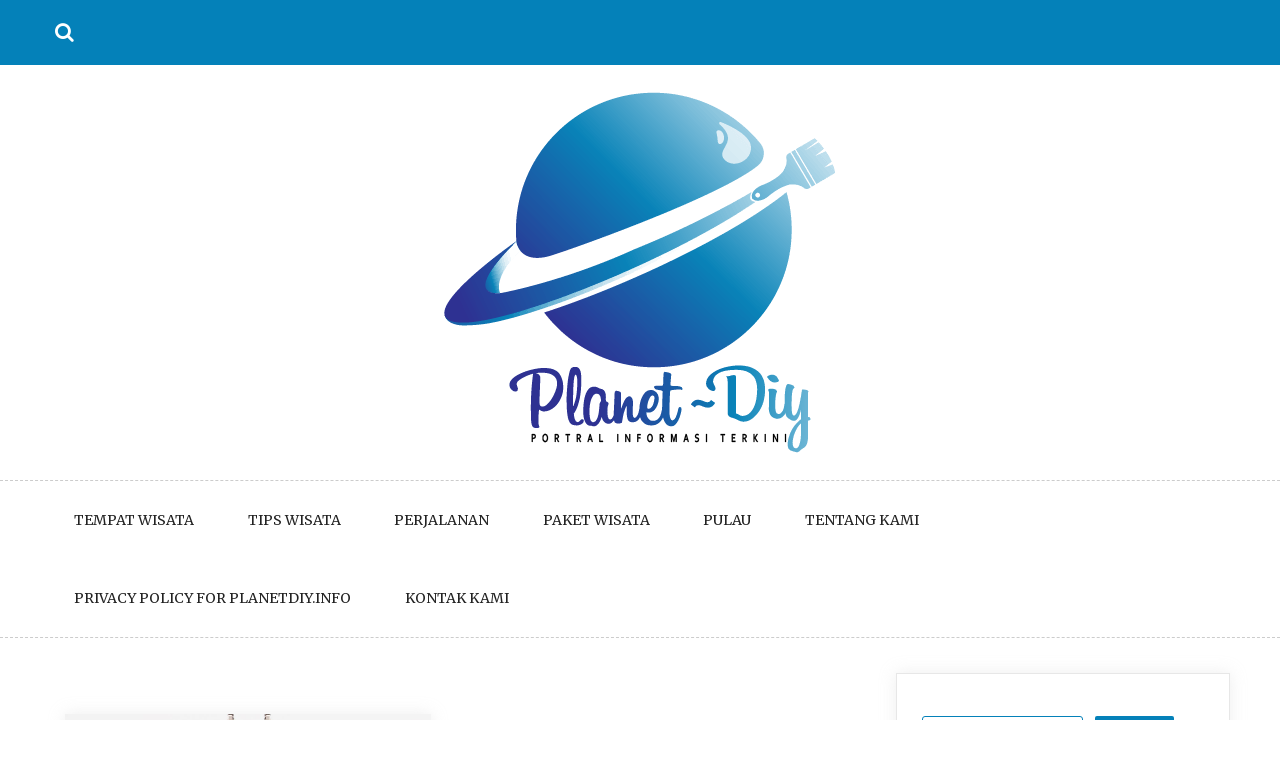

--- FILE ---
content_type: text/html; charset=UTF-8
request_url: https://planetdiy.info/category/lifestyle/
body_size: 11727
content:
<!doctype html>
<html lang="id">
<head>
	<meta charset="UTF-8">
	<meta name="viewport" content="width=device-width, initial-scale=1">
	<link rel="profile" href="https://gmpg.org/xfn/11">

	<meta name='robots' content='index, follow, max-image-preview:large, max-snippet:-1, max-video-preview:-1' />
	<style>img:is([sizes="auto" i], [sizes^="auto," i]) { contain-intrinsic-size: 3000px 1500px }</style>
	
	<!-- This site is optimized with the Yoast SEO plugin v26.8 - https://yoast.com/product/yoast-seo-wordpress/ -->
	<title>lifestyle Archives - PlanetDiy</title>
	<meta name="description" content="PlanetDiy lifestyle" />
	<link rel="canonical" href="https://planetdiy.info/category/lifestyle/" />
	<meta property="og:locale" content="id_ID" />
	<meta property="og:type" content="article" />
	<meta property="og:title" content="lifestyle Archives - PlanetDiy" />
	<meta property="og:description" content="PlanetDiy lifestyle" />
	<meta property="og:url" content="https://planetdiy.info/category/lifestyle/" />
	<meta property="og:site_name" content="PlanetDiy" />
	<meta name="twitter:card" content="summary_large_image" />
	<script type="application/ld+json" class="yoast-schema-graph">{"@context":"https://schema.org","@graph":[{"@type":"CollectionPage","@id":"https://planetdiy.info/category/lifestyle/","url":"https://planetdiy.info/category/lifestyle/","name":"lifestyle Archives - PlanetDiy","isPartOf":{"@id":"https://planetdiy.info/#website"},"primaryImageOfPage":{"@id":"https://planetdiy.info/category/lifestyle/#primaryimage"},"image":{"@id":"https://planetdiy.info/category/lifestyle/#primaryimage"},"thumbnailUrl":"https://planetdiy.info/wp-content/uploads/2022/10/21273354_810230962481901_681080675920413614_o.jpg","description":"PlanetDiy lifestyle","breadcrumb":{"@id":"https://planetdiy.info/category/lifestyle/#breadcrumb"},"inLanguage":"id"},{"@type":"ImageObject","inLanguage":"id","@id":"https://planetdiy.info/category/lifestyle/#primaryimage","url":"https://planetdiy.info/wp-content/uploads/2022/10/21273354_810230962481901_681080675920413614_o.jpg","contentUrl":"https://planetdiy.info/wp-content/uploads/2022/10/21273354_810230962481901_681080675920413614_o.jpg","width":1200,"height":1200,"caption":"liontin emas"},{"@type":"BreadcrumbList","@id":"https://planetdiy.info/category/lifestyle/#breadcrumb","itemListElement":[{"@type":"ListItem","position":1,"name":"Home","item":"https://planetdiy.info/"},{"@type":"ListItem","position":2,"name":"lifestyle"}]},{"@type":"WebSite","@id":"https://planetdiy.info/#website","url":"https://planetdiy.info/","name":"PlanetDiy","description":"Portral Informasi Terkini","publisher":{"@id":"https://planetdiy.info/#organization"},"potentialAction":[{"@type":"SearchAction","target":{"@type":"EntryPoint","urlTemplate":"https://planetdiy.info/?s={search_term_string}"},"query-input":{"@type":"PropertyValueSpecification","valueRequired":true,"valueName":"search_term_string"}}],"inLanguage":"id"},{"@type":"Organization","@id":"https://planetdiy.info/#organization","name":"PlanetDiy","url":"https://planetdiy.info/","logo":{"@type":"ImageObject","inLanguage":"id","@id":"https://planetdiy.info/#/schema/logo/image/","url":"https://planetdiy.info/wp-content/uploads/2019/11/cropped-planet-diynew-line-4.png","contentUrl":"https://planetdiy.info/wp-content/uploads/2019/11/cropped-planet-diynew-line-4.png","width":420,"height":375,"caption":"PlanetDiy"},"image":{"@id":"https://planetdiy.info/#/schema/logo/image/"}}]}</script>
	<!-- / Yoast SEO plugin. -->


<link rel='dns-prefetch' href='//fonts.googleapis.com' />
<link rel="alternate" type="application/rss+xml" title="PlanetDiy &raquo; Feed" href="https://planetdiy.info/feed/" />
<link rel="alternate" type="application/rss+xml" title="PlanetDiy &raquo; lifestyle Umpan Kategori" href="https://planetdiy.info/category/lifestyle/feed/" />
<script type="text/javascript">
/* <![CDATA[ */
window._wpemojiSettings = {"baseUrl":"https:\/\/s.w.org\/images\/core\/emoji\/16.0.1\/72x72\/","ext":".png","svgUrl":"https:\/\/s.w.org\/images\/core\/emoji\/16.0.1\/svg\/","svgExt":".svg","source":{"concatemoji":"https:\/\/planetdiy.info\/wp-includes\/js\/wp-emoji-release.min.js?ver=6.8.3"}};
/*! This file is auto-generated */
!function(s,n){var o,i,e;function c(e){try{var t={supportTests:e,timestamp:(new Date).valueOf()};sessionStorage.setItem(o,JSON.stringify(t))}catch(e){}}function p(e,t,n){e.clearRect(0,0,e.canvas.width,e.canvas.height),e.fillText(t,0,0);var t=new Uint32Array(e.getImageData(0,0,e.canvas.width,e.canvas.height).data),a=(e.clearRect(0,0,e.canvas.width,e.canvas.height),e.fillText(n,0,0),new Uint32Array(e.getImageData(0,0,e.canvas.width,e.canvas.height).data));return t.every(function(e,t){return e===a[t]})}function u(e,t){e.clearRect(0,0,e.canvas.width,e.canvas.height),e.fillText(t,0,0);for(var n=e.getImageData(16,16,1,1),a=0;a<n.data.length;a++)if(0!==n.data[a])return!1;return!0}function f(e,t,n,a){switch(t){case"flag":return n(e,"\ud83c\udff3\ufe0f\u200d\u26a7\ufe0f","\ud83c\udff3\ufe0f\u200b\u26a7\ufe0f")?!1:!n(e,"\ud83c\udde8\ud83c\uddf6","\ud83c\udde8\u200b\ud83c\uddf6")&&!n(e,"\ud83c\udff4\udb40\udc67\udb40\udc62\udb40\udc65\udb40\udc6e\udb40\udc67\udb40\udc7f","\ud83c\udff4\u200b\udb40\udc67\u200b\udb40\udc62\u200b\udb40\udc65\u200b\udb40\udc6e\u200b\udb40\udc67\u200b\udb40\udc7f");case"emoji":return!a(e,"\ud83e\udedf")}return!1}function g(e,t,n,a){var r="undefined"!=typeof WorkerGlobalScope&&self instanceof WorkerGlobalScope?new OffscreenCanvas(300,150):s.createElement("canvas"),o=r.getContext("2d",{willReadFrequently:!0}),i=(o.textBaseline="top",o.font="600 32px Arial",{});return e.forEach(function(e){i[e]=t(o,e,n,a)}),i}function t(e){var t=s.createElement("script");t.src=e,t.defer=!0,s.head.appendChild(t)}"undefined"!=typeof Promise&&(o="wpEmojiSettingsSupports",i=["flag","emoji"],n.supports={everything:!0,everythingExceptFlag:!0},e=new Promise(function(e){s.addEventListener("DOMContentLoaded",e,{once:!0})}),new Promise(function(t){var n=function(){try{var e=JSON.parse(sessionStorage.getItem(o));if("object"==typeof e&&"number"==typeof e.timestamp&&(new Date).valueOf()<e.timestamp+604800&&"object"==typeof e.supportTests)return e.supportTests}catch(e){}return null}();if(!n){if("undefined"!=typeof Worker&&"undefined"!=typeof OffscreenCanvas&&"undefined"!=typeof URL&&URL.createObjectURL&&"undefined"!=typeof Blob)try{var e="postMessage("+g.toString()+"("+[JSON.stringify(i),f.toString(),p.toString(),u.toString()].join(",")+"));",a=new Blob([e],{type:"text/javascript"}),r=new Worker(URL.createObjectURL(a),{name:"wpTestEmojiSupports"});return void(r.onmessage=function(e){c(n=e.data),r.terminate(),t(n)})}catch(e){}c(n=g(i,f,p,u))}t(n)}).then(function(e){for(var t in e)n.supports[t]=e[t],n.supports.everything=n.supports.everything&&n.supports[t],"flag"!==t&&(n.supports.everythingExceptFlag=n.supports.everythingExceptFlag&&n.supports[t]);n.supports.everythingExceptFlag=n.supports.everythingExceptFlag&&!n.supports.flag,n.DOMReady=!1,n.readyCallback=function(){n.DOMReady=!0}}).then(function(){return e}).then(function(){var e;n.supports.everything||(n.readyCallback(),(e=n.source||{}).concatemoji?t(e.concatemoji):e.wpemoji&&e.twemoji&&(t(e.twemoji),t(e.wpemoji)))}))}((window,document),window._wpemojiSettings);
/* ]]> */
</script>

<style id='wp-emoji-styles-inline-css' type='text/css'>

	img.wp-smiley, img.emoji {
		display: inline !important;
		border: none !important;
		box-shadow: none !important;
		height: 1em !important;
		width: 1em !important;
		margin: 0 0.07em !important;
		vertical-align: -0.1em !important;
		background: none !important;
		padding: 0 !important;
	}
</style>
<link rel='stylesheet' id='wp-block-library-css' href='https://planetdiy.info/wp-includes/css/dist/block-library/style.min.css?ver=6.8.3' type='text/css' media='all' />
<style id='classic-theme-styles-inline-css' type='text/css'>
/*! This file is auto-generated */
.wp-block-button__link{color:#fff;background-color:#32373c;border-radius:9999px;box-shadow:none;text-decoration:none;padding:calc(.667em + 2px) calc(1.333em + 2px);font-size:1.125em}.wp-block-file__button{background:#32373c;color:#fff;text-decoration:none}
</style>
<style id='global-styles-inline-css' type='text/css'>
:root{--wp--preset--aspect-ratio--square: 1;--wp--preset--aspect-ratio--4-3: 4/3;--wp--preset--aspect-ratio--3-4: 3/4;--wp--preset--aspect-ratio--3-2: 3/2;--wp--preset--aspect-ratio--2-3: 2/3;--wp--preset--aspect-ratio--16-9: 16/9;--wp--preset--aspect-ratio--9-16: 9/16;--wp--preset--color--black: #000000;--wp--preset--color--cyan-bluish-gray: #abb8c3;--wp--preset--color--white: #ffffff;--wp--preset--color--pale-pink: #f78da7;--wp--preset--color--vivid-red: #cf2e2e;--wp--preset--color--luminous-vivid-orange: #ff6900;--wp--preset--color--luminous-vivid-amber: #fcb900;--wp--preset--color--light-green-cyan: #7bdcb5;--wp--preset--color--vivid-green-cyan: #00d084;--wp--preset--color--pale-cyan-blue: #8ed1fc;--wp--preset--color--vivid-cyan-blue: #0693e3;--wp--preset--color--vivid-purple: #9b51e0;--wp--preset--gradient--vivid-cyan-blue-to-vivid-purple: linear-gradient(135deg,rgba(6,147,227,1) 0%,rgb(155,81,224) 100%);--wp--preset--gradient--light-green-cyan-to-vivid-green-cyan: linear-gradient(135deg,rgb(122,220,180) 0%,rgb(0,208,130) 100%);--wp--preset--gradient--luminous-vivid-amber-to-luminous-vivid-orange: linear-gradient(135deg,rgba(252,185,0,1) 0%,rgba(255,105,0,1) 100%);--wp--preset--gradient--luminous-vivid-orange-to-vivid-red: linear-gradient(135deg,rgba(255,105,0,1) 0%,rgb(207,46,46) 100%);--wp--preset--gradient--very-light-gray-to-cyan-bluish-gray: linear-gradient(135deg,rgb(238,238,238) 0%,rgb(169,184,195) 100%);--wp--preset--gradient--cool-to-warm-spectrum: linear-gradient(135deg,rgb(74,234,220) 0%,rgb(151,120,209) 20%,rgb(207,42,186) 40%,rgb(238,44,130) 60%,rgb(251,105,98) 80%,rgb(254,248,76) 100%);--wp--preset--gradient--blush-light-purple: linear-gradient(135deg,rgb(255,206,236) 0%,rgb(152,150,240) 100%);--wp--preset--gradient--blush-bordeaux: linear-gradient(135deg,rgb(254,205,165) 0%,rgb(254,45,45) 50%,rgb(107,0,62) 100%);--wp--preset--gradient--luminous-dusk: linear-gradient(135deg,rgb(255,203,112) 0%,rgb(199,81,192) 50%,rgb(65,88,208) 100%);--wp--preset--gradient--pale-ocean: linear-gradient(135deg,rgb(255,245,203) 0%,rgb(182,227,212) 50%,rgb(51,167,181) 100%);--wp--preset--gradient--electric-grass: linear-gradient(135deg,rgb(202,248,128) 0%,rgb(113,206,126) 100%);--wp--preset--gradient--midnight: linear-gradient(135deg,rgb(2,3,129) 0%,rgb(40,116,252) 100%);--wp--preset--font-size--small: 13px;--wp--preset--font-size--medium: 20px;--wp--preset--font-size--large: 36px;--wp--preset--font-size--x-large: 42px;--wp--preset--spacing--20: 0.44rem;--wp--preset--spacing--30: 0.67rem;--wp--preset--spacing--40: 1rem;--wp--preset--spacing--50: 1.5rem;--wp--preset--spacing--60: 2.25rem;--wp--preset--spacing--70: 3.38rem;--wp--preset--spacing--80: 5.06rem;--wp--preset--shadow--natural: 6px 6px 9px rgba(0, 0, 0, 0.2);--wp--preset--shadow--deep: 12px 12px 50px rgba(0, 0, 0, 0.4);--wp--preset--shadow--sharp: 6px 6px 0px rgba(0, 0, 0, 0.2);--wp--preset--shadow--outlined: 6px 6px 0px -3px rgba(255, 255, 255, 1), 6px 6px rgba(0, 0, 0, 1);--wp--preset--shadow--crisp: 6px 6px 0px rgba(0, 0, 0, 1);}:where(.is-layout-flex){gap: 0.5em;}:where(.is-layout-grid){gap: 0.5em;}body .is-layout-flex{display: flex;}.is-layout-flex{flex-wrap: wrap;align-items: center;}.is-layout-flex > :is(*, div){margin: 0;}body .is-layout-grid{display: grid;}.is-layout-grid > :is(*, div){margin: 0;}:where(.wp-block-columns.is-layout-flex){gap: 2em;}:where(.wp-block-columns.is-layout-grid){gap: 2em;}:where(.wp-block-post-template.is-layout-flex){gap: 1.25em;}:where(.wp-block-post-template.is-layout-grid){gap: 1.25em;}.has-black-color{color: var(--wp--preset--color--black) !important;}.has-cyan-bluish-gray-color{color: var(--wp--preset--color--cyan-bluish-gray) !important;}.has-white-color{color: var(--wp--preset--color--white) !important;}.has-pale-pink-color{color: var(--wp--preset--color--pale-pink) !important;}.has-vivid-red-color{color: var(--wp--preset--color--vivid-red) !important;}.has-luminous-vivid-orange-color{color: var(--wp--preset--color--luminous-vivid-orange) !important;}.has-luminous-vivid-amber-color{color: var(--wp--preset--color--luminous-vivid-amber) !important;}.has-light-green-cyan-color{color: var(--wp--preset--color--light-green-cyan) !important;}.has-vivid-green-cyan-color{color: var(--wp--preset--color--vivid-green-cyan) !important;}.has-pale-cyan-blue-color{color: var(--wp--preset--color--pale-cyan-blue) !important;}.has-vivid-cyan-blue-color{color: var(--wp--preset--color--vivid-cyan-blue) !important;}.has-vivid-purple-color{color: var(--wp--preset--color--vivid-purple) !important;}.has-black-background-color{background-color: var(--wp--preset--color--black) !important;}.has-cyan-bluish-gray-background-color{background-color: var(--wp--preset--color--cyan-bluish-gray) !important;}.has-white-background-color{background-color: var(--wp--preset--color--white) !important;}.has-pale-pink-background-color{background-color: var(--wp--preset--color--pale-pink) !important;}.has-vivid-red-background-color{background-color: var(--wp--preset--color--vivid-red) !important;}.has-luminous-vivid-orange-background-color{background-color: var(--wp--preset--color--luminous-vivid-orange) !important;}.has-luminous-vivid-amber-background-color{background-color: var(--wp--preset--color--luminous-vivid-amber) !important;}.has-light-green-cyan-background-color{background-color: var(--wp--preset--color--light-green-cyan) !important;}.has-vivid-green-cyan-background-color{background-color: var(--wp--preset--color--vivid-green-cyan) !important;}.has-pale-cyan-blue-background-color{background-color: var(--wp--preset--color--pale-cyan-blue) !important;}.has-vivid-cyan-blue-background-color{background-color: var(--wp--preset--color--vivid-cyan-blue) !important;}.has-vivid-purple-background-color{background-color: var(--wp--preset--color--vivid-purple) !important;}.has-black-border-color{border-color: var(--wp--preset--color--black) !important;}.has-cyan-bluish-gray-border-color{border-color: var(--wp--preset--color--cyan-bluish-gray) !important;}.has-white-border-color{border-color: var(--wp--preset--color--white) !important;}.has-pale-pink-border-color{border-color: var(--wp--preset--color--pale-pink) !important;}.has-vivid-red-border-color{border-color: var(--wp--preset--color--vivid-red) !important;}.has-luminous-vivid-orange-border-color{border-color: var(--wp--preset--color--luminous-vivid-orange) !important;}.has-luminous-vivid-amber-border-color{border-color: var(--wp--preset--color--luminous-vivid-amber) !important;}.has-light-green-cyan-border-color{border-color: var(--wp--preset--color--light-green-cyan) !important;}.has-vivid-green-cyan-border-color{border-color: var(--wp--preset--color--vivid-green-cyan) !important;}.has-pale-cyan-blue-border-color{border-color: var(--wp--preset--color--pale-cyan-blue) !important;}.has-vivid-cyan-blue-border-color{border-color: var(--wp--preset--color--vivid-cyan-blue) !important;}.has-vivid-purple-border-color{border-color: var(--wp--preset--color--vivid-purple) !important;}.has-vivid-cyan-blue-to-vivid-purple-gradient-background{background: var(--wp--preset--gradient--vivid-cyan-blue-to-vivid-purple) !important;}.has-light-green-cyan-to-vivid-green-cyan-gradient-background{background: var(--wp--preset--gradient--light-green-cyan-to-vivid-green-cyan) !important;}.has-luminous-vivid-amber-to-luminous-vivid-orange-gradient-background{background: var(--wp--preset--gradient--luminous-vivid-amber-to-luminous-vivid-orange) !important;}.has-luminous-vivid-orange-to-vivid-red-gradient-background{background: var(--wp--preset--gradient--luminous-vivid-orange-to-vivid-red) !important;}.has-very-light-gray-to-cyan-bluish-gray-gradient-background{background: var(--wp--preset--gradient--very-light-gray-to-cyan-bluish-gray) !important;}.has-cool-to-warm-spectrum-gradient-background{background: var(--wp--preset--gradient--cool-to-warm-spectrum) !important;}.has-blush-light-purple-gradient-background{background: var(--wp--preset--gradient--blush-light-purple) !important;}.has-blush-bordeaux-gradient-background{background: var(--wp--preset--gradient--blush-bordeaux) !important;}.has-luminous-dusk-gradient-background{background: var(--wp--preset--gradient--luminous-dusk) !important;}.has-pale-ocean-gradient-background{background: var(--wp--preset--gradient--pale-ocean) !important;}.has-electric-grass-gradient-background{background: var(--wp--preset--gradient--electric-grass) !important;}.has-midnight-gradient-background{background: var(--wp--preset--gradient--midnight) !important;}.has-small-font-size{font-size: var(--wp--preset--font-size--small) !important;}.has-medium-font-size{font-size: var(--wp--preset--font-size--medium) !important;}.has-large-font-size{font-size: var(--wp--preset--font-size--large) !important;}.has-x-large-font-size{font-size: var(--wp--preset--font-size--x-large) !important;}
:where(.wp-block-post-template.is-layout-flex){gap: 1.25em;}:where(.wp-block-post-template.is-layout-grid){gap: 1.25em;}
:where(.wp-block-columns.is-layout-flex){gap: 2em;}:where(.wp-block-columns.is-layout-grid){gap: 2em;}
:root :where(.wp-block-pullquote){font-size: 1.5em;line-height: 1.6;}
</style>
<link rel='stylesheet' id='contact-form-7-css' href='https://planetdiy.info/wp-content/plugins/contact-form-7/includes/css/styles.css?ver=6.1.4' type='text/css' media='all' />
<link rel='stylesheet' id='parent-style-css' href='https://planetdiy.info/wp-content/themes/saraswati-blog/style.css?ver=6.8.3' type='text/css' media='all' />
<link rel='stylesheet' id='child-style-css' href='https://planetdiy.info/wp-content/themes/blog-mag/style.css?ver=0.0.4' type='text/css' media='all' />
<link rel='stylesheet' id='saraswati-blog-googleapis-css' href='//fonts.googleapis.com/css?family=Merriweather:300,300i,400,700' type='text/css' media='all' />
<link rel='stylesheet' id='font-awesome-css' href='https://planetdiy.info/wp-content/themes/saraswati-blog/assets/css/font-awesome.min.css?ver=6.8.3' type='text/css' media='all' />
<link rel='stylesheet' id='bootstrap-css' href='https://planetdiy.info/wp-content/themes/saraswati-blog/assets/css/bootstrap.min.css?ver=6.8.3' type='text/css' media='all' />
<link rel='stylesheet' id='selectize-bootstrap3-css' href='https://planetdiy.info/wp-content/themes/saraswati-blog/assets/css/selectize.bootstrap3.css?ver=6.8.3' type='text/css' media='all' />
<link rel='stylesheet' id='owl-carousel-css' href='https://planetdiy.info/wp-content/themes/saraswati-blog/assets/css/owl.carousel.css?ver=6.8.3' type='text/css' media='all' />
<link rel='stylesheet' id='owl-theme-default-css' href='https://planetdiy.info/wp-content/themes/saraswati-blog/assets/css/owl.theme.default.min.css?ver=6.8.3' type='text/css' media='all' />
<link rel='stylesheet' id='magnific-popup-css' href='https://planetdiy.info/wp-content/themes/saraswati-blog/assets/css/magnific-popup.css?ver=6.8.3' type='text/css' media='all' />
<link rel='stylesheet' id='saraswati-blog-style-css' href='https://planetdiy.info/wp-content/themes/blog-mag/style.css?ver=1.0.0' type='text/css' media='all' />
<style id='saraswati-blog-style-inline-css' type='text/css'>
 .post-carousel-style-2.owl-theme.owl-carousel .owl-nav > div:hover,
                  .entry-footer .post-meta a:hover,
                  .entry-footer .post-meta a:focus,
                  .reply,
                  .reply > a,
                  .color-text,
                  a:hover,
                  a:focus,
                  a:active,
                  .btn-link,
                  .cat-link,
                  .separator,
                  .post-format-icon,
                  .header-nav .menu  a:hover,
                  .header-nav .menu  a:focus,
                  .header-nav .menu  a:active,
                  .list-style i,
                  blockquote:before,
                  .widget > ul li a:hover,
                  .scrollToTop
                  {

                      color: #0481b9;

                   }

                  .shape1, .shape2, .footer-widget-area .widget-title:before,
                    .post-carousel .owl-nav [class*='owl-']:hover,
                    .social-icons-style1 li:hover,
                    .social-icons-style2 li a:hover i,
                    .header-nav.nav-style-dark .menu > .pull-right:hover a,
                    .btn-dark:hover,
                    .btn-dark:focus,
                    .phone-icon-wrap,
                    .email-icon-wrap,
                    .add-icon-wrap,
                    .color-bg,
                    .image-info:after,
                    .image-info:before,
                    .tagcloud a:hover,
                    .tagcloud a:focus,
                    .widget .footer-social-icons li a i:hover,
                    .widget .footer-social-icons li a i:focus,
                    .header-nav.nav-style-light .menu > li.active a:before,
                    .header-nav.nav-style-light .menu > li:hover a:before,
                    .btn-light:hover,
                    .btn-light:focus,
                    .about-me li a:hover,
                    .btn-default,input[type='submit'],
                    .nav-links a,.topbar,.breadcrumb,.header-search .form-wrapper input[type='submit'],
                    .header-search .form-wrapper input[type='submit']:hover,button, input[type='button'], input[type="submit"]

                  {

                      background-color: #0481b9;

                   }

                   .post-carousel-style-2.owl-theme.owl-carousel .owl-nav > div:hover,
                  .social-icons-style2 li a:hover i,
                  .single-gallary-item-inner::before,
                  .btn-dark:hover,
                  .btn-dark:focus,
                  .contact-info .info-inner,
                  .contact-info,
                  .tagcloud a:hover,
                  .tagcloud a:focus,
                  .widget .footer-social-icons li a i:hover,
                  .widget .footer-social-icons li a i:focus,
                  .btn-light:hover,
                  .btn-light:focus,
                  .header-style2,
                  blockquote,
                  .post-format-icon,
                  .btn-default,
                  .selectize-input.focus

                  {

                      border-color: #0481b9;

                   }

                   .search-form input.search-field,input[type='submit'],.form-wrapper input[type='text'],
                 .top-footer .widget
                  {

                      border: 1px solid #0481b9;

                  }

                   .cat-tag a, .site-title a, p.site-description, .main-navigation ul li.current-menu-item a
                  {

                      color: #0481b9;

                  }

                  .header-slider-style2 .slide-item .post-info

                  {

                      background: #000000;

                   }

                  
</style>
<link rel='stylesheet' id='saraswati-blog-menu-css' href='https://planetdiy.info/wp-content/themes/saraswati-blog/assets/css/menu.css?ver=6.8.3' type='text/css' media='all' />
<link rel='stylesheet' id='saraswati-blog-responsive-css' href='https://planetdiy.info/wp-content/themes/saraswati-blog/assets/css/responsive.css?ver=6.8.3' type='text/css' media='all' />
<script type="text/javascript" src="https://planetdiy.info/wp-includes/js/jquery/jquery.min.js?ver=3.7.1" id="jquery-core-js"></script>
<script type="text/javascript" src="https://planetdiy.info/wp-includes/js/jquery/jquery-migrate.min.js?ver=3.4.1" id="jquery-migrate-js"></script>
<link rel="https://api.w.org/" href="https://planetdiy.info/wp-json/" /><link rel="alternate" title="JSON" type="application/json" href="https://planetdiy.info/wp-json/wp/v2/categories/10" /><link rel="EditURI" type="application/rsd+xml" title="RSD" href="https://planetdiy.info/xmlrpc.php?rsd" />
<meta name="generator" content="WordPress 6.8.3" />

		<!-- GA Google Analytics @ https://m0n.co/ga -->
		<script>
			(function(i,s,o,g,r,a,m){i['GoogleAnalyticsObject']=r;i[r]=i[r]||function(){
			(i[r].q=i[r].q||[]).push(arguments)},i[r].l=1*new Date();a=s.createElement(o),
			m=s.getElementsByTagName(o)[0];a.async=1;a.src=g;m.parentNode.insertBefore(a,m)
			})(window,document,'script','https://www.google-analytics.com/analytics.js','ga');
			ga('create', 'UA-150822419-3', 'auto');
			ga('send', 'pageview');
		</script>

	<style type="text/css" id="custom-background-css">
body.custom-background { background-color: #ffffff; }
</style>
	<link rel="icon" href="https://planetdiy.info/wp-content/uploads/2019/11/cropped-planetdiy-1new-line-1-32x32.png" sizes="32x32" />
<link rel="icon" href="https://planetdiy.info/wp-content/uploads/2019/11/cropped-planetdiy-1new-line-1-192x192.png" sizes="192x192" />
<link rel="apple-touch-icon" href="https://planetdiy.info/wp-content/uploads/2019/11/cropped-planetdiy-1new-line-1-180x180.png" />
<meta name="msapplication-TileImage" content="https://planetdiy.info/wp-content/uploads/2019/11/cropped-planetdiy-1new-line-1-270x270.png" />
</head>

<body class="archive category category-lifestyle category-10 custom-background wp-custom-logo wp-theme-saraswati-blog wp-child-theme-blog-mag sb-sticky-sidebar group-blog hfeed right-sidebar default">

<div id="page" class="site">
	<a class="skip-link screen-reader-text" href="#content">Skip to content</a>

	<header >
              <div class="topbar">
            <div class="container">
              <div class="row">
              
                <div class="searcht">
                       <div class="header-search">
                        <i class="fa fa-search top-search"></i>
                        
                    </div>
                 </div>
              </div> <!-- #social-navbar-collapse -->       
            <div class="header-search">
                    
                        <div class="search-popup">
                            <form method="get" role=search id="search-form" action="https://planetdiy.info/" class="form-wrapper">
    <div>
        <input type="text" name="s" id="s" placeholder="search" class="ed-input-text" value="">
        <button type="submit" class="search-submit">
    	<span class="screen-reader-text">
			Search        </span>
            <i class="fa fa-search" aria-hidden="true"></i>
        </button>
    </div>
</form>                            <div class="search-overlay"></div>
                        </div>
                    </div>

            </div><!-- .container -->
        </div><!-- .topbar -->
          <div class="logo-area text-center"><a href="https://planetdiy.info/" class="custom-logo-link" rel="home"><img width="420" height="375" src="https://planetdiy.info/wp-content/uploads/2019/11/cropped-planet-diynew-line-4.png" class="custom-logo" alt="PlanetDiy" decoding="async" fetchpriority="high" srcset="https://planetdiy.info/wp-content/uploads/2019/11/cropped-planet-diynew-line-4.png 420w, https://planetdiy.info/wp-content/uploads/2019/11/cropped-planet-diynew-line-4-300x268.png 300w" sizes="(max-width: 420px) 100vw, 420px" /></a></div>
       		

		  <nav class="header-nav primary_menu">
          <div class="container">
            <div class="nav-menu cssmenu menu-line-off" id="header-menu-wrap">
                <div class="menu-a-container"><ul id="primary-menu" class="menu list-inline"><li id="menu-item-55" class="menu-item menu-item-type-taxonomy menu-item-object-category first-menu menu-item-55"><a href="https://planetdiy.info/category/tempat-wisata%e2%80%8e/">Tempat wisata‎</a></li>
<li id="menu-item-56" class="menu-item menu-item-type-taxonomy menu-item-object-category menu-item-56"><a href="https://planetdiy.info/category/tips-wisata/">Tips Wisata</a></li>
<li id="menu-item-57" class="menu-item menu-item-type-taxonomy menu-item-object-category menu-item-57"><a href="https://planetdiy.info/category/perjalanan/">Perjalanan</a></li>
<li id="menu-item-58" class="menu-item menu-item-type-taxonomy menu-item-object-category menu-item-58"><a href="https://planetdiy.info/category/paket-wisata/">Paket Wisata</a></li>
<li id="menu-item-59" class="menu-item menu-item-type-taxonomy menu-item-object-category menu-item-59"><a href="https://planetdiy.info/category/pulau/">Pulau</a></li>
<li id="menu-item-121" class="menu-item menu-item-type-post_type menu-item-object-page menu-item-121"><a href="https://planetdiy.info/tentang-kami/">Tentang Kami</a></li>
<li id="menu-item-125" class="menu-item menu-item-type-post_type menu-item-object-page menu-item-125"><a href="https://planetdiy.info/privacy-policy-for-planetdiy-info/">Privacy Policy for planetdiy.info</a></li>
<li id="menu-item-129" class="menu-item menu-item-type-post_type menu-item-object-page last-menu menu-item-129"><a href="https://planetdiy.info/kontak-kami/">Kontak Kami</a></li>
</ul></div>
             
            </div><!-- #header-menu-wrap -->
          </div><!-- .container -->          
        </nav><!-- .header-nav -->

            
    </header>
    <!-- header end -->
     <div class="main-container">
        <div class="container">
            <div class="row">	 <!-- .main-container start -->

            <div class="col-md-8 content-wrap" id="primary">
               <div id="masonry-loop">

				
					<header class="page-header">
						<h2 class="page-title">Kategori: <span>lifestyle</span></h2>					</header><!-- .page-header -->

					
<article  class="col-sm-6 masonry-entry post-173 post type-post status-publish format-standard has-post-thumbnail hentry category-bisnis category-lifestyle " id="post-173">
    <div class="blog-post">
		
				<div class="image-holder">

			    <a href="https://planetdiy.info/2022/10/26/cara-merawat-liontin-emas-agar-tetap-berkilau/">
				  <img width="1200" height="1200" src="https://planetdiy.info/wp-content/uploads/2022/10/21273354_810230962481901_681080675920413614_o.jpg" class="attachment-full size-full wp-post-image" alt="liontin emas" decoding="async" srcset="https://planetdiy.info/wp-content/uploads/2022/10/21273354_810230962481901_681080675920413614_o.jpg 1200w, https://planetdiy.info/wp-content/uploads/2022/10/21273354_810230962481901_681080675920413614_o-150x150.jpg 150w, https://planetdiy.info/wp-content/uploads/2022/10/21273354_810230962481901_681080675920413614_o-300x300.jpg 300w, https://planetdiy.info/wp-content/uploads/2022/10/21273354_810230962481901_681080675920413614_o-768x768.jpg 768w, https://planetdiy.info/wp-content/uploads/2022/10/21273354_810230962481901_681080675920413614_o-1024x1024.jpg 1024w" sizes="(max-width: 1200px) 100vw, 1200px" />			    </a>

			</div>
  		

	    <div class="post-content"> 
	      <div class="post-info text-center">
	      	<a href="https://planetdiy.info/category/bisnis/"rel="category tag" class="cat-link">Bisnis</a>	        <h3 class="post-title"><a href="https://planetdiy.info/2022/10/26/cara-merawat-liontin-emas-agar-tetap-berkilau/">Cara Merawat Liontin Emas Agar Tetap Berkilau</a></h3>
	      	         <span class="post-meta"><i class="fa fa-user"></i>
	          <a href="Erwin ">Erwin</a>
	           <i class="fa fa-calendar"></i> <a href="https://planetdiy.info/2022/10/26/cara-merawat-liontin-emas-agar-tetap-berkilau/" rel="bookmark"><time class="entry-date published updated" datetime="2022-10-26T04:38:26+00:00">Oktober 26, 2022</time></a>	           <a href=" https://planetdiy.info/2022/10/26/cara-merawat-liontin-emas-agar-tetap-berkilau/#respond ">
	           	<i class="fa fa-comment-o"></i> 0 </a></span>
	     
	          	
	      </div><!-- .post-info -->
	      <div class="shape1"></div>
	      <div class="entry-summary">
	        <p> Sebagai perhiasan yang digunakan setiap hari bahkan dalam waktu yang lama, maka tak heran jika perhiasan seperti liontin emas akan kehilangan kilaunya. Hal tersebut akan&hellip;</p>
	          <div class="text-center more-link-wrap"><a href="https://planetdiy.info/2022/10/26/cara-merawat-liontin-emas-agar-tetap-berkilau/" class="btn btn-default">Continue Reading</a></div>
	      </div><!-- .entry-summary -->
	     
	    </div><!-- .post-content -->
    </div><!-- .blog-post -->
</article>
                    </div>	
				
				</div>	
			    
			    <div class="col-md-4 sidebar-wrap" id="secondary">
                
                 

<aside id="secondary" class="widget-area">
	<section id="search-4" class="widget widget_search"><form method="get" role=search id="search-form" action="https://planetdiy.info/" class="form-wrapper">
    <div>
        <input type="text" name="s" id="s" placeholder="search" class="ed-input-text" value="">
        <button type="submit" class="search-submit">
    	<span class="screen-reader-text">
			Search        </span>
            <i class="fa fa-search" aria-hidden="true"></i>
        </button>
    </div>
</form></section><section id="media_gallery-3" class="widget widget_media_gallery"><h3 class="widget-title" ><span>Galeri</h3></span><div class="shape2"></div><div id='gallery-1' class='gallery galleryid-173 gallery-columns-3 gallery-size-thumbnail'><figure class='gallery-item'>
			<div class='gallery-icon landscape'>
				<a href='https://planetdiy.info/2019/10/05/kunjungi-destinasi-wisata-ini-saat-di-jawa-timur/wahana-di-jatim-park-2/'><img width="150" height="150" src="https://planetdiy.info/wp-content/uploads/2019/10/Wahana-di-Jatim-Park-2-150x150.jpg" class="attachment-thumbnail size-thumbnail" alt="" decoding="async" loading="lazy" /></a>
			</div></figure><figure class='gallery-item'>
			<div class='gallery-icon landscape'>
				<a href='https://planetdiy.info/2019/10/05/kunjungi-destinasi-wisata-ini-saat-di-jawa-timur/email-1/'><img width="150" height="150" src="https://planetdiy.info/wp-content/uploads/2019/10/Email-1-150x150.jpeg" class="attachment-thumbnail size-thumbnail" alt="" decoding="async" loading="lazy" /></a>
			</div></figure><figure class='gallery-item'>
			<div class='gallery-icon landscape'>
				<a href='https://planetdiy.info/2019/10/04/rekomendasi-wisata-indonesia-nasional/60-tempat-wisata-di-indonesia-yang-bikin-tambah-bangga-10/'><img width="150" height="150" src="https://planetdiy.info/wp-content/uploads/2019/10/60-Tempat-Wisata-di-Indonesia-yang-Bikin-Tambah-Bangga-10-150x150.jpg" class="attachment-thumbnail size-thumbnail" alt="" decoding="async" loading="lazy" /></a>
			</div></figure><figure class='gallery-item'>
			<div class='gallery-icon landscape'>
				<a href='https://planetdiy.info/2019/10/04/wisata-cantik-indonesia/destinasi-wisata-alam-yang-cantik-di-indonesia/'><img width="150" height="150" src="https://planetdiy.info/wp-content/uploads/2019/10/Destinasi-Wisata-Alam-yang-Cantik-di-Indonesia-150x150.jpg" class="attachment-thumbnail size-thumbnail" alt="" decoding="async" loading="lazy" /></a>
			</div></figure><figure class='gallery-item'>
			<div class='gallery-icon landscape'>
				<a href='https://planetdiy.info/2019/10/04/wisata-cantik-indonesia/gunung-kelimutu/'><img width="150" height="150" src="https://planetdiy.info/wp-content/uploads/2019/10/Gunung-Kelimutu-150x150.jpg" class="attachment-thumbnail size-thumbnail" alt="" decoding="async" loading="lazy" /></a>
			</div></figure><figure class='gallery-item'>
			<div class='gallery-icon landscape'>
				<a href='https://planetdiy.info/2019/10/02/tempat-wisata-favorit-indonesia/gunung-bromo-jawa-timur-1/'><img width="150" height="150" src="https://planetdiy.info/wp-content/uploads/2019/10/Gunung-Bromo-Jawa-Timur-1-150x150.jpeg" class="attachment-thumbnail size-thumbnail" alt="" decoding="async" loading="lazy" /></a>
			</div></figure><figure class='gallery-item'>
			<div class='gallery-icon landscape'>
				<a href='https://planetdiy.info/2019/10/02/tempat-wisata-favorit-indonesia/taman-laut-bunaken-1/'><img width="150" height="150" src="https://planetdiy.info/wp-content/uploads/2019/10/Taman-Laut-Bunaken-1-150x150.jpg" class="attachment-thumbnail size-thumbnail" alt="" decoding="async" loading="lazy" /></a>
			</div></figure><figure class='gallery-item'>
			<div class='gallery-icon landscape'>
				<a href='https://planetdiy.info/2019/10/04/wisata-curug-indonesia/air-terjun-coban-pelangi/'><img width="150" height="150" src="https://planetdiy.info/wp-content/uploads/2019/10/Air-Terjun-Coban-Pelangi-150x150.jpg" class="attachment-thumbnail size-thumbnail" alt="" decoding="async" loading="lazy" /></a>
			</div></figure><figure class='gallery-item'>
			<div class='gallery-icon landscape'>
				<a href='https://planetdiy.info/2019/10/04/wisata-curug-indonesia/air-terjun-kedung-pedut/'><img width="150" height="150" src="https://planetdiy.info/wp-content/uploads/2019/10/Air-Terjun-Kedung-Pedut-150x150.jpg" class="attachment-thumbnail size-thumbnail" alt="" decoding="async" loading="lazy" /></a>
			</div></figure><figure class='gallery-item'>
			<div class='gallery-icon landscape'>
				<a href='https://planetdiy.info/2019/10/05/berlibur-hemat-dengan-mengunjungi-destinasi-wisata-ini/6e7ae9710fa50f2c3f6a44e5928637f9/'><img width="150" height="150" src="https://planetdiy.info/wp-content/uploads/2019/10/6e7ae9710fa50f2c3f6a44e5928637f9-150x150.jpg" class="attachment-thumbnail size-thumbnail" alt="" decoding="async" loading="lazy" /></a>
			</div></figure><figure class='gallery-item'>
			<div class='gallery-icon landscape'>
				<a href='https://planetdiy.info/2019/10/05/kunjungi-destinasi-wisata-ini-saat-di-jawa-timur/pantai-klayar-anak-anak/'><img width="150" height="150" src="https://planetdiy.info/wp-content/uploads/2019/10/Pantai-Klayar-Anak-anak-150x150.jpg" class="attachment-thumbnail size-thumbnail" alt="" decoding="async" loading="lazy" /></a>
			</div></figure><figure class='gallery-item'>
			<div class='gallery-icon landscape'>
				<a href='https://planetdiy.info/2019/10/05/kunjungi-destinasi-wisata-ini-saat-di-jawa-timur/salah-satu-keindahan-pantai-gili-labak-di-sumenep/'><img width="150" height="150" src="https://planetdiy.info/wp-content/uploads/2019/10/Salah-satu-keindahan-Pantai-Gili-Labak-di-Sumenep-150x150.jpg" class="attachment-thumbnail size-thumbnail" alt="" decoding="async" loading="lazy" /></a>
			</div></figure>
		</div>
</section>
		<section id="recent-posts-2" class="widget widget_recent_entries">
		<h3 class="widget-title" ><span>Pos-pos Terbaru</h3></span><div class="shape2"></div>
		<ul>
											<li>
					<a href="https://planetdiy.info/2025/11/17/tips-merawat-kompor-gas-2-tungku-agar-awet-tahan-lama/">Tips Merawat Kompor Gas 2 Tungku agar Awet &amp; Tahan Lama</a>
									</li>
											<li>
					<a href="https://planetdiy.info/2025/10/26/perawatan-pink-sapphire-tips-menjaga-keindahan-permata/">Perawatan Pink Sapphire: Tips Menjaga Keindahan Permata Anda Agar Tetap Cemerlang</a>
									</li>
											<li>
					<a href="https://planetdiy.info/2025/10/23/7-model-anting-anting-emas-terbaru-2025-yang-sedang-tren/">7 Model Anting Anting Emas Terbaru 2025 yang Sedang Tren </a>
									</li>
											<li>
					<a href="https://planetdiy.info/2025/10/10/6-parfum-viral-di-tiktok-yang-tidak-boleh-kamu-lewatkan/"><strong>6 Parfum Viral di TikTok yang Tidak Boleh Kamu Lewatkan</strong></a>
									</li>
											<li>
					<a href="https://planetdiy.info/2024/08/25/tips-memilih-minuman-susu-yang-aman-dan-sehat-untuk-anak/"><strong>Tips Memilih Minuman Susu yang Aman dan Sehat untuk Anak</strong></a>
									</li>
					</ul>

		</section><section id="archives-2" class="widget widget_archive"><h3 class="widget-title" ><span>Arsip</h3></span><div class="shape2"></div>
			<ul>
					<li><a href='https://planetdiy.info/2025/11/'>November 2025</a></li>
	<li><a href='https://planetdiy.info/2025/10/'>Oktober 2025</a></li>
	<li><a href='https://planetdiy.info/2024/08/'>Agustus 2024</a></li>
	<li><a href='https://planetdiy.info/2024/06/'>Juni 2024</a></li>
	<li><a href='https://planetdiy.info/2024/05/'>Mei 2024</a></li>
	<li><a href='https://planetdiy.info/2023/06/'>Juni 2023</a></li>
	<li><a href='https://planetdiy.info/2023/05/'>Mei 2023</a></li>
	<li><a href='https://planetdiy.info/2023/04/'>April 2023</a></li>
	<li><a href='https://planetdiy.info/2023/03/'>Maret 2023</a></li>
	<li><a href='https://planetdiy.info/2023/02/'>Februari 2023</a></li>
	<li><a href='https://planetdiy.info/2023/01/'>Januari 2023</a></li>
	<li><a href='https://planetdiy.info/2022/12/'>Desember 2022</a></li>
	<li><a href='https://planetdiy.info/2022/11/'>November 2022</a></li>
	<li><a href='https://planetdiy.info/2022/10/'>Oktober 2022</a></li>
	<li><a href='https://planetdiy.info/2019/12/'>Desember 2019</a></li>
	<li><a href='https://planetdiy.info/2019/11/'>November 2019</a></li>
	<li><a href='https://planetdiy.info/2019/10/'>Oktober 2019</a></li>
			</ul>

			</section><section id="categories-2" class="widget widget_categories"><h3 class="widget-title" ><span>Kategori</h3></span><div class="shape2"></div>
			<ul>
					<li class="cat-item cat-item-8"><a href="https://planetdiy.info/category/bisnis/">Bisnis</a>
</li>
	<li class="cat-item cat-item-9"><a href="https://planetdiy.info/category/gadget/">gadget</a>
</li>
	<li class="cat-item cat-item-13"><a href="https://planetdiy.info/category/kesehatan/">Kesehatan</a>
</li>
	<li class="cat-item cat-item-10 current-cat"><a aria-current="page" href="https://planetdiy.info/category/lifestyle/">lifestyle</a>
</li>
	<li class="cat-item cat-item-11"><a href="https://planetdiy.info/category/makanan/">makanan</a>
</li>
	<li class="cat-item cat-item-3"><a href="https://planetdiy.info/category/paket-wisata/">Paket Wisata</a>
</li>
	<li class="cat-item cat-item-12"><a href="https://planetdiy.info/category/pendidikan/">pendidikan</a>
</li>
	<li class="cat-item cat-item-4"><a href="https://planetdiy.info/category/perjalanan/">Perjalanan</a>
</li>
	<li class="cat-item cat-item-5"><a href="https://planetdiy.info/category/pulau/">Pulau</a>
</li>
	<li class="cat-item cat-item-2"><a href="https://planetdiy.info/category/tempat-wisata%e2%80%8e/">Tempat wisata‎</a>
</li>
	<li class="cat-item cat-item-1"><a href="https://planetdiy.info/category/tips-wisata/">Tips Wisata</a>
</li>
			</ul>

			</section><section id="calendar-3" class="widget widget_calendar"><div id="calendar_wrap" class="calendar_wrap"><table id="wp-calendar" class="wp-calendar-table">
	<caption>Januari 2026</caption>
	<thead>
	<tr>
		<th scope="col" aria-label="Senin">S</th>
		<th scope="col" aria-label="Selasa">S</th>
		<th scope="col" aria-label="Rabu">R</th>
		<th scope="col" aria-label="Kamis">K</th>
		<th scope="col" aria-label="Jumat">J</th>
		<th scope="col" aria-label="Sabtu">S</th>
		<th scope="col" aria-label="Minggu">M</th>
	</tr>
	</thead>
	<tbody>
	<tr>
		<td colspan="3" class="pad">&nbsp;</td><td>1</td><td>2</td><td>3</td><td>4</td>
	</tr>
	<tr>
		<td>5</td><td>6</td><td>7</td><td>8</td><td>9</td><td>10</td><td>11</td>
	</tr>
	<tr>
		<td>12</td><td>13</td><td>14</td><td>15</td><td>16</td><td>17</td><td>18</td>
	</tr>
	<tr>
		<td>19</td><td>20</td><td id="today">21</td><td>22</td><td>23</td><td>24</td><td>25</td>
	</tr>
	<tr>
		<td>26</td><td>27</td><td>28</td><td>29</td><td>30</td><td>31</td>
		<td class="pad" colspan="1">&nbsp;</td>
	</tr>
	</tbody>
	</table><nav aria-label="Bulan sebelumnya dan selanjutnya" class="wp-calendar-nav">
		<span class="wp-calendar-nav-prev"><a href="https://planetdiy.info/2025/11/">&laquo; Nov</a></span>
		<span class="pad">&nbsp;</span>
		<span class="wp-calendar-nav-next">&nbsp;</span>
	</nav></div></section></aside><!-- #secondary -->
               

                </div>  
	
            </div>  
	 </div>    
</div>
		 <!-- footer start -->
		    <footer id="footer">
		   
            		    	<div class="top-footer">
				    <div class="container">
				        <div class="row footer-widget-area" data-equal=".widget-eq-height">
					         	 
								          <div class="col-md-4">
								               <section id="search-5" class="widget widget_search"><form method="get" role=search id="search-form" action="https://planetdiy.info/" class="form-wrapper">
    <div>
        <input type="text" name="s" id="s" placeholder="search" class="ed-input-text" value="">
        <button type="submit" class="search-submit">
    	<span class="screen-reader-text">
			Search        </span>
            <i class="fa fa-search" aria-hidden="true"></i>
        </button>
    </div>
</form></section><section id="media_image-5" class="widget widget_media_image"><img width="300" height="268" src="https://planetdiy.info/wp-content/uploads/2019/11/planet-diynew-line-4-300x268.png" class="image wp-image-88  attachment-medium size-medium" alt="" style="max-width: 100%; height: auto;" decoding="async" loading="lazy" srcset="https://planetdiy.info/wp-content/uploads/2019/11/planet-diynew-line-4-300x268.png 300w, https://planetdiy.info/wp-content/uploads/2019/11/planet-diynew-line-4.png 420w" sizes="auto, (max-width: 300px) 100vw, 300px" /></section>								          </div><!-- .col-md-4 --> 
					             	 
								          <div class="col-md-4">
								               
		<section id="recent-posts-4" class="widget widget_recent_entries">
		<h3 class="widget-title" ><span>Pos-pos Terbaru</h3></span><div class="shape2"></div>
		<ul>
											<li>
					<a href="https://planetdiy.info/2025/11/17/tips-merawat-kompor-gas-2-tungku-agar-awet-tahan-lama/">Tips Merawat Kompor Gas 2 Tungku agar Awet &amp; Tahan Lama</a>
									</li>
											<li>
					<a href="https://planetdiy.info/2025/10/26/perawatan-pink-sapphire-tips-menjaga-keindahan-permata/">Perawatan Pink Sapphire: Tips Menjaga Keindahan Permata Anda Agar Tetap Cemerlang</a>
									</li>
											<li>
					<a href="https://planetdiy.info/2025/10/23/7-model-anting-anting-emas-terbaru-2025-yang-sedang-tren/">7 Model Anting Anting Emas Terbaru 2025 yang Sedang Tren </a>
									</li>
											<li>
					<a href="https://planetdiy.info/2025/10/10/6-parfum-viral-di-tiktok-yang-tidak-boleh-kamu-lewatkan/"><strong>6 Parfum Viral di TikTok yang Tidak Boleh Kamu Lewatkan</strong></a>
									</li>
					</ul>

		</section>								          </div><!-- .col-md-4 --> 
					             	 
								          <div class="col-md-4">
								               <section id="saraswati-blog-recent-post-4" class="widget saraswati-blog-recent-widget">
                  <h3 class="widget-title"><span></span></h3>
                  <div class="shape2"></div>                  
                  <div class="recent-posts">
                    <ul>
                      
                     
                          <li>
                              <a href="https://planetdiy.info/2025/11/17/tips-merawat-kompor-gas-2-tungku-agar-awet-tahan-lama/">
                                 <img width="150" height="150" src="https://planetdiy.info/wp-content/uploads/2025/11/1-1-150x150.png" class="img-responsive wp-post-image" alt="" decoding="async" loading="lazy" />                                Tips Merawat Kompor Gas 2 Tungku agar Awet &amp; Tahan Lama                              </a><span class="post-meta"> <i class="fa fa-calendar"></i> <a href="https://planetdiy.info/2025/11/17/tips-merawat-kompor-gas-2-tungku-agar-awet-tahan-lama/" rel="bookmark"><time class="entry-date published updated" datetime="2025-11-17T01:47:11+00:00">November 17, 2025</time></a></span>
                          </li>
          
                       
                          <li>
                              <a href="https://planetdiy.info/2025/10/26/perawatan-pink-sapphire-tips-menjaga-keindahan-permata/">
                                 <img width="150" height="150" src="https://planetdiy.info/wp-content/uploads/2025/10/1-2-150x150.png" class="img-responsive wp-post-image" alt="" decoding="async" loading="lazy" />                                Perawatan Pink Sapphire: Tips Menjaga Keindahan Permata Anda Agar Tetap Cemerlang                              </a><span class="post-meta"> <i class="fa fa-calendar"></i> <a href="https://planetdiy.info/2025/10/26/perawatan-pink-sapphire-tips-menjaga-keindahan-permata/" rel="bookmark"><time class="entry-date published updated" datetime="2025-10-26T15:59:29+00:00">Oktober 26, 2025</time></a></span>
                          </li>
          
                       
                          <li>
                              <a href="https://planetdiy.info/2025/10/23/7-model-anting-anting-emas-terbaru-2025-yang-sedang-tren/">
                                 <img width="150" height="150" src="https://planetdiy.info/wp-content/uploads/2025/10/1-1-150x150.png" class="img-responsive wp-post-image" alt="" decoding="async" loading="lazy" srcset="https://planetdiy.info/wp-content/uploads/2025/10/1-1-150x150.png 150w, https://planetdiy.info/wp-content/uploads/2025/10/1-1-300x300.png 300w, https://planetdiy.info/wp-content/uploads/2025/10/1-1-1024x1024.png 1024w, https://planetdiy.info/wp-content/uploads/2025/10/1-1-768x768.png 768w, https://planetdiy.info/wp-content/uploads/2025/10/1-1.png 1080w" sizes="auto, (max-width: 150px) 100vw, 150px" />                                7 Model Anting Anting Emas Terbaru 2025 yang Sedang Tren                               </a><span class="post-meta"> <i class="fa fa-calendar"></i> <a href="https://planetdiy.info/2025/10/23/7-model-anting-anting-emas-terbaru-2025-yang-sedang-tren/" rel="bookmark"><time class="entry-date published updated" datetime="2025-10-23T15:15:01+00:00">Oktober 23, 2025</time></a></span>
                          </li>
          
                      

                    </ul>
                  </div>
            
          </section>								          </div><!-- .col-md-4 --> 
					              	     


					    </div><!-- .row -->
				    </div>    
			        
			    </div><!-- .container -->
         
      
		        <div class="copyright-bar">
			        <div class="container">
			            <div class="copyright-text text-uppercase">
			            	<p>Planetdiy.info Jajang Kurnia, Copyright 2019</p>
			            	<a href="https://www.wordpress.org/"> Proudly powered by WordPress					
				       		</a>
							<span class="sep"> | </span>
							Theme: Saraswati Blog by <a href="https://www.amplethemes.com/" target="_blank">Ample Themes</a>.			            </div>
			            
			        </div><!-- .container -->
		        </div><!-- .copyright-bar -->  
		    </footer> 
		    <!-- footer end -->   
	 <a id="toTop" class="scrollToTop" href="#" title="Go to Top"><i class="fa fa-angle-double-up"></i></a> 

<script type="speculationrules">
{"prefetch":[{"source":"document","where":{"and":[{"href_matches":"\/*"},{"not":{"href_matches":["\/wp-*.php","\/wp-admin\/*","\/wp-content\/uploads\/*","\/wp-content\/*","\/wp-content\/plugins\/*","\/wp-content\/themes\/blog-mag\/*","\/wp-content\/themes\/saraswati-blog\/*","\/*\\?(.+)"]}},{"not":{"selector_matches":"a[rel~=\"nofollow\"]"}},{"not":{"selector_matches":".no-prefetch, .no-prefetch a"}}]},"eagerness":"conservative"}]}
</script>
<script type="text/javascript" src="https://planetdiy.info/wp-includes/js/dist/hooks.min.js?ver=4d63a3d491d11ffd8ac6" id="wp-hooks-js"></script>
<script type="text/javascript" src="https://planetdiy.info/wp-includes/js/dist/i18n.min.js?ver=5e580eb46a90c2b997e6" id="wp-i18n-js"></script>
<script type="text/javascript" id="wp-i18n-js-after">
/* <![CDATA[ */
wp.i18n.setLocaleData( { 'text direction\u0004ltr': [ 'ltr' ] } );
/* ]]> */
</script>
<script type="text/javascript" src="https://planetdiy.info/wp-content/plugins/contact-form-7/includes/swv/js/index.js?ver=6.1.4" id="swv-js"></script>
<script type="text/javascript" id="contact-form-7-js-translations">
/* <![CDATA[ */
( function( domain, translations ) {
	var localeData = translations.locale_data[ domain ] || translations.locale_data.messages;
	localeData[""].domain = domain;
	wp.i18n.setLocaleData( localeData, domain );
} )( "contact-form-7", {"translation-revision-date":"2025-08-05 08:34:12+0000","generator":"GlotPress\/4.0.1","domain":"messages","locale_data":{"messages":{"":{"domain":"messages","plural-forms":"nplurals=2; plural=n > 1;","lang":"id"},"Error:":["Eror:"]}},"comment":{"reference":"includes\/js\/index.js"}} );
/* ]]> */
</script>
<script type="text/javascript" id="contact-form-7-js-before">
/* <![CDATA[ */
var wpcf7 = {
    "api": {
        "root": "https:\/\/planetdiy.info\/wp-json\/",
        "namespace": "contact-form-7\/v1"
    },
    "cached": 1
};
/* ]]> */
</script>
<script type="text/javascript" src="https://planetdiy.info/wp-content/plugins/contact-form-7/includes/js/index.js?ver=6.1.4" id="contact-form-7-js"></script>
<script type="text/javascript" src="https://planetdiy.info/wp-includes/js/imagesloaded.min.js?ver=5.0.0" id="imagesloaded-js"></script>
<script type="text/javascript" src="https://planetdiy.info/wp-includes/js/masonry.min.js?ver=4.2.2" id="masonry-js"></script>
<script type="text/javascript" src="https://planetdiy.info/wp-content/themes/blog-mag/assets/js/custom-masonary.js?ver=201765" id="blog-mag-custom-masonary-js"></script>
<script type="text/javascript" src="https://planetdiy.info/wp-content/themes/saraswati-blog/assets/js/bootstrap.min.js?ver=20151215" id="bootstrap-js"></script>
<script type="text/javascript" src="https://planetdiy.info/wp-content/themes/saraswati-blog/assets/js/owl.carousel.min.js?ver=1768996631" id="owl-carousel-js"></script>
<script type="text/javascript" src="https://planetdiy.info/wp-content/themes/saraswati-blog/assets/js/jquery.fitvids.js?ver=20151215" id="jquery-fitvids-js"></script>
<script type="text/javascript" src="https://planetdiy.info/wp-content/themes/saraswati-blog/assets/js/jquery.equalheights.min.js?ver=20151215" id="jquery-equalheight-js"></script>
<script type="text/javascript" src="https://planetdiy.info/wp-content/themes/saraswati-blog/assets/js/imgLiquid-min.js?ver=20151215" id="imgLiquid-min-js"></script>
<script type="text/javascript" src="https://planetdiy.info/wp-content/themes/saraswati-blog/assets/js/jquery.magnific-popup.min.js?ver=20151215" id="jquery-magnific-popup-js"></script>
<script type="text/javascript" src="https://planetdiy.info/wp-content/themes/saraswati-blog/assets/js/navigation.js?ver=20151215" id="saraswati-blog-navigation-js"></script>
<script type="text/javascript" src="https://planetdiy.info/wp-content/themes/saraswati-blog/assets/js/sticky-sidebar.js?ver=20151215" id="sticky-sidebar-js"></script>
<script type="text/javascript" src="https://planetdiy.info/wp-content/themes/saraswati-blog/assets/js/theia-sticky-sidebar.js?ver=20151215" id="theia-sticky-sidebar-js"></script>
<script type="text/javascript" src="https://planetdiy.info/wp-content/themes/saraswati-blog/assets/js/skip-link-focus-fix.js?ver=20151215" id="saraswati-blog-skip-link-focus-fix-js"></script>
<script type="text/javascript" src="https://planetdiy.info/wp-content/themes/saraswati-blog/assets/js/menu.js?ver=20151215" id="menu-js"></script>
<script type="text/javascript" src="https://planetdiy.info/wp-content/themes/saraswati-blog/assets/js/scripts.js?ver=20151215" id="saraswati-blog-scripts-js"></script>

<script defer src="https://static.cloudflareinsights.com/beacon.min.js/vcd15cbe7772f49c399c6a5babf22c1241717689176015" integrity="sha512-ZpsOmlRQV6y907TI0dKBHq9Md29nnaEIPlkf84rnaERnq6zvWvPUqr2ft8M1aS28oN72PdrCzSjY4U6VaAw1EQ==" data-cf-beacon='{"version":"2024.11.0","token":"ad6f23330151421a98a327a3d6e4888f","r":1,"server_timing":{"name":{"cfCacheStatus":true,"cfEdge":true,"cfExtPri":true,"cfL4":true,"cfOrigin":true,"cfSpeedBrain":true},"location_startswith":null}}' crossorigin="anonymous"></script>
</body>
</html>


<!-- Page cached by LiteSpeed Cache 7.7 on 2026-01-21 11:57:11 -->

--- FILE ---
content_type: text/css
request_url: https://planetdiy.info/wp-content/themes/blog-mag/style.css?ver=0.0.4
body_size: 1350
content:
/*
Theme Name:   Blog Mag
Theme URI:    https://www.amplethemes.com/downloads/blog-mag/
Description:  Blog Mag is a responsive WordPress theme, its the child theme of Saraswati Blog. This is one best ever crafted free WordPress themes for Blog, news, and Magazine. It's 2 column with masonary layout, its is a simple, easy to use, modern and creative, user-friendly WordPress theme with color options.
              With the help of its live customizer, you can modify the theme with ease like setting a new header and footer, changing the colors and many others. The theme has some amazing features to offer to its users. It has good compatibility with all kinds of web browsers like Google Chrome, Firefox, and Safari etc.
              In addition,  It comes with added custom widgets for author,Recent post, Feature widget, sticky sidebar options, footer widget, sidebar options, meta option, copyright option, social options etc.
Author:       amplethemes
Author URL:   https://www.amplethemes.com/
Template:     saraswati-blog
Version:      0.0.4
License:        GNU General Public License v2 or later
License URI:    http://www.gnu.org/licenses/gpl-2.0.html
Tags:           two-columns, right-sidebar, custom-background, custom-colors, custom-menu, featured-images, sticky-post, theme-options, threaded-comments, translation-ready, blog
 */
/* Write here your own personal stylesheet */


.widget > ul li a, .widget > ul li {
  
    font-size: 15px !important;
    
}

.header-nav .menu > li > a{ font-size: 16px; }

 .cssmenu ul ul li a { font-size: 16px; }

.widget {
      box-shadow: 0 0 15px #cccccc57 !important;
}

.image-info {
       margin-bottom: 0px;
    
}

body {
    background: #f8f8f8;
    font-family: 'Merriweather', serif;
    font-size: 16px;
    font-weight: 400;
    color: #555;
    letter-spacing: .1em;
}

.h1, .h2, .h3, .h4, .h5, .h6, h1, h2, h3, h4, h5, h6,dd, dt {
   line-height: 1.5;
    }


.post-info .post-title {
    font-weight: bold;
    font-size: 36px;
    line-height: 1.2;
    margin: 14px 0;
}

.post-navigation .nav-previous {
    float: left;
    width: 47%;
}

.widget_search input[type="submit"] {
    line-height: 44px;
    padding: 0 14px;
}

/** New added  **/

.boxed-wrapper {
  margin: 0 auto;
}

#page-header.boxed-wrapper {
  padding: 0 !important;
}


.btn-default {
    background-color: #617c58;
    border-color: #617c58;
    color: #FFF;
    -webkit-border-radius: 0;
    text-transform: uppercase;
    line-height: 38px;
    padding: 0 15px;
    font-size: 12px;
    letter-spacing: 0.1em;
}
.copyright-text p {
    line-height: 27px;
}
/*--------------------------------------------------------------
7.0 Featured Links
--------------------------------------------------------------*/

#featured-links {
  padding-top: 20px;
}

#featured-links .boxed-wrapper {
  font-size: 0;
  text-align: center;
}

#featured-links .featured-link {
  position: relative;
  float: left;
}

#featured-links a {
  position: absolute;
  top: 0;
  left: 0;
  width: 100%;
  height: 100%;
}

#featured-links .cv-outer {
  padding: 10px;
}

#featured-links h6 {
  display: inline-block !important;
  padding: 9px 20px !important;
  font-family: 'Open Sans';
  font-size: 14px!important;
  font-weight: 600!important;
  letter-spacing: 1px!important;
  text-transform: uppercase!important;
}

#featured-links h6 {
    background-color: rgba(255,255,255, 0.85);
    color: #000000;
}

.cv-outer {
    display: table;
    width: 100%;
    height: 100%;
}

.cv-inner {
    display: table-cell;
    vertical-align: middle;
    text-align: center;
}

#featured-links
{
    padding-top: 40px;
    padding-bottom: 40px;
}

.blog-post {
      box-shadow: 0 0 15px #cccccc57 !important;
}

#featured-links .featured-link img{ box-shadow: 0 0 15px rgba(0,0,0,0.2)!important; }


.post-info .post-title {
    font-size: 25px;
}

.comments-area {
     box-shadow: 0 0 15px #cccccc57 !important;
}

.post-content {
    padding: 40px 20px 20px;
}

.post-content p {
     text-align: justify;
}

.logo-area {
    margin: 20px 0 20px;
}

.post-meta, .post-meta a {
    line-height: 26px;
    font-size: 13px;
}

.about-me.text-center {
    text-align: justify!important;
  
}

.widget_mc4wp_form_widget input[type="email"]
{
    width: 55%;
    color: #222222;
    border: 1px solid #ed0505;
    height: 45px;
    margin: 0 2%;
    padding: 0 20px;
}
.widget_mc4wp_form_widget .btn.btn--round
{
      border: 1px solid #ed0505;
      background-color: #ed0505;
      color:#FFF;
      line-height: 31px;
      border-radius: 0px;
}


.blog-post .post-info {
    margin: 0 0 20px;
}

.shape1 {
    height: 20px !important;
    width: 62px !important;;
    text-align: center;
}

blockquote {
    margin-left: 58px !important;
    padding-left: 26px!important;
    position: relative!important;
}

@media (max-width:678px) {

    .widget_search input[type="submit"]
    {
      margin-top: 10px;
      margin-left: 7px;
    }
    }


@media only screen and (max-width: 767px)
{
    .post-navigation .nav-next {
        float: left;
        text-align: left;
        width: 100%;
        margin-top: 13px;
    }

    #featured-links .featured-link {
     margin-bottom: 25px;
    }
    .shape1,.topbar{ display: none!important; }

    .header-slider-style2 .slide-item .post-info {
    padding: 18px 8px 1px;
    height: 131px;
    }

    .post-meta, .post-meta a 
    {
        font-size: 13px;
        margin-top: 8px;
   }

   .post-info .post-title
    {
      font-size: 20px;
    }

    .blog-post .post-info 
    {
     margin: 0 0 15px;
   }

}

@media (max-width: 481px)
{
    .logo-area {
        margin: 5px 0;
    }
}
@media (max-width: 640px){
        
          .post-info .post-title
         {
            margin: 5px 0px!important;
        }
}



--- FILE ---
content_type: text/css
request_url: https://planetdiy.info/wp-content/themes/blog-mag/style.css?ver=1.0.0
body_size: 1325
content:
/*
Theme Name:   Blog Mag
Theme URI:    https://www.amplethemes.com/downloads/blog-mag/
Description:  Blog Mag is a responsive WordPress theme, its the child theme of Saraswati Blog. This is one best ever crafted free WordPress themes for Blog, news, and Magazine. It's 2 column with masonary layout, its is a simple, easy to use, modern and creative, user-friendly WordPress theme with color options.
              With the help of its live customizer, you can modify the theme with ease like setting a new header and footer, changing the colors and many others. The theme has some amazing features to offer to its users. It has good compatibility with all kinds of web browsers like Google Chrome, Firefox, and Safari etc.
              In addition,  It comes with added custom widgets for author,Recent post, Feature widget, sticky sidebar options, footer widget, sidebar options, meta option, copyright option, social options etc.
Author:       amplethemes
Author URL:   https://www.amplethemes.com/
Template:     saraswati-blog
Version:      0.0.4
License:        GNU General Public License v2 or later
License URI:    http://www.gnu.org/licenses/gpl-2.0.html
Tags:           two-columns, right-sidebar, custom-background, custom-colors, custom-menu, featured-images, sticky-post, theme-options, threaded-comments, translation-ready, blog
 */
/* Write here your own personal stylesheet */


.widget > ul li a, .widget > ul li {
  
    font-size: 15px !important;
    
}

.header-nav .menu > li > a{ font-size: 16px; }

 .cssmenu ul ul li a { font-size: 16px; }

.widget {
      box-shadow: 0 0 15px #cccccc57 !important;
}

.image-info {
       margin-bottom: 0px;
    
}

body {
    background: #f8f8f8;
    font-family: 'Merriweather', serif;
    font-size: 16px;
    font-weight: 400;
    color: #555;
    letter-spacing: .1em;
}

.h1, .h2, .h3, .h4, .h5, .h6, h1, h2, h3, h4, h5, h6,dd, dt {
   line-height: 1.5;
    }


.post-info .post-title {
    font-weight: bold;
    font-size: 36px;
    line-height: 1.2;
    margin: 14px 0;
}

.post-navigation .nav-previous {
    float: left;
    width: 47%;
}

.widget_search input[type="submit"] {
    line-height: 44px;
    padding: 0 14px;
}

/** New added  **/

.boxed-wrapper {
  margin: 0 auto;
}

#page-header.boxed-wrapper {
  padding: 0 !important;
}


.btn-default {
    background-color: #617c58;
    border-color: #617c58;
    color: #FFF;
    -webkit-border-radius: 0;
    text-transform: uppercase;
    line-height: 38px;
    padding: 0 15px;
    font-size: 12px;
    letter-spacing: 0.1em;
}
.copyright-text p {
    line-height: 27px;
}
/*--------------------------------------------------------------
7.0 Featured Links
--------------------------------------------------------------*/

#featured-links {
  padding-top: 20px;
}

#featured-links .boxed-wrapper {
  font-size: 0;
  text-align: center;
}

#featured-links .featured-link {
  position: relative;
  float: left;
}

#featured-links a {
  position: absolute;
  top: 0;
  left: 0;
  width: 100%;
  height: 100%;
}

#featured-links .cv-outer {
  padding: 10px;
}

#featured-links h6 {
  display: inline-block !important;
  padding: 9px 20px !important;
  font-family: 'Open Sans';
  font-size: 14px!important;
  font-weight: 600!important;
  letter-spacing: 1px!important;
  text-transform: uppercase!important;
}

#featured-links h6 {
    background-color: rgba(255,255,255, 0.85);
    color: #000000;
}

.cv-outer {
    display: table;
    width: 100%;
    height: 100%;
}

.cv-inner {
    display: table-cell;
    vertical-align: middle;
    text-align: center;
}

#featured-links
{
    padding-top: 40px;
    padding-bottom: 40px;
}

.blog-post {
      box-shadow: 0 0 15px #cccccc57 !important;
}

#featured-links .featured-link img{ box-shadow: 0 0 15px rgba(0,0,0,0.2)!important; }


.post-info .post-title {
    font-size: 25px;
}

.comments-area {
     box-shadow: 0 0 15px #cccccc57 !important;
}

.post-content {
    padding: 40px 20px 20px;
}

.post-content p {
     text-align: justify;
}

.logo-area {
    margin: 20px 0 20px;
}

.post-meta, .post-meta a {
    line-height: 26px;
    font-size: 13px;
}

.about-me.text-center {
    text-align: justify!important;
  
}

.widget_mc4wp_form_widget input[type="email"]
{
    width: 55%;
    color: #222222;
    border: 1px solid #ed0505;
    height: 45px;
    margin: 0 2%;
    padding: 0 20px;
}
.widget_mc4wp_form_widget .btn.btn--round
{
      border: 1px solid #ed0505;
      background-color: #ed0505;
      color:#FFF;
      line-height: 31px;
      border-radius: 0px;
}


.blog-post .post-info {
    margin: 0 0 20px;
}

.shape1 {
    height: 20px !important;
    width: 62px !important;;
    text-align: center;
}

blockquote {
    margin-left: 58px !important;
    padding-left: 26px!important;
    position: relative!important;
}

@media (max-width:678px) {

    .widget_search input[type="submit"]
    {
      margin-top: 10px;
      margin-left: 7px;
    }
    }


@media only screen and (max-width: 767px)
{
    .post-navigation .nav-next {
        float: left;
        text-align: left;
        width: 100%;
        margin-top: 13px;
    }

    #featured-links .featured-link {
     margin-bottom: 25px;
    }
    .shape1,.topbar{ display: none!important; }

    .header-slider-style2 .slide-item .post-info {
    padding: 18px 8px 1px;
    height: 131px;
    }

    .post-meta, .post-meta a 
    {
        font-size: 13px;
        margin-top: 8px;
   }

   .post-info .post-title
    {
      font-size: 20px;
    }

    .blog-post .post-info 
    {
     margin: 0 0 15px;
   }

}

@media (max-width: 481px)
{
    .logo-area {
        margin: 5px 0;
    }
}
@media (max-width: 640px){
        
          .post-info .post-title
         {
            margin: 5px 0px!important;
        }
}

